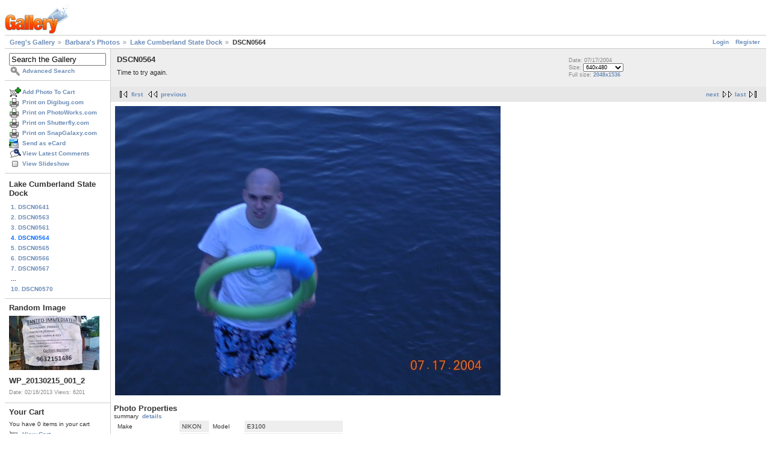

--- FILE ---
content_type: text/html; charset=UTF-8
request_url: https://gregstoll.dyndns.org/gallery2/v/Barbara/album11/DSCN0564.jpg.html?g2_GALLERYSID=ed413570bb23854cf54f983af9ad755f
body_size: 3317
content:
<!DOCTYPE html PUBLIC "-//W3C//DTD XHTML 1.0 Strict//EN" "http://www.w3.org/TR/xhtml1/DTD/xhtml1-strict.dtd">
<html lang="en-US" xmlns="http://www.w3.org/1999/xhtml">
<head>
<link rel="stylesheet" type="text/css" href="/gallery2/main.php?g2_view=imageframe.CSS&amp;g2_frames=none"/>

<link rel="stylesheet" type="text/css" href="/gallery2/modules/core/data/gallery.css"/>
<link rel="stylesheet" type="text/css" href="/gallery2/modules/icons/iconpacks/paularmstrongdesigns/icons.css"/>
<link rel="alternate" type="application/rss+xml" title="Photo RSS" href="/gallery2/main.php?g2_view=slideshow.SlideshowMediaRss&amp;g2_itemId=797"/>
<script type="text/javascript" src="https://gregstoll.dyndns.org/gallery2/main.php?g2_view=core.CombinedJavascript&amp;g2_key=fa95332dfcc53544ae3688a835fdd98b"></script>
<script type="text/javascript" src="/gallery2/main.php?g2_view=slideshow.DownloadPicLens&amp;g2_file=js&amp;g2_v=1.3.1.14221"></script>
<meta http-equiv="Content-Type" content="text/html; charset=UTF-8"/>
<title>DSCN0564</title>
<link rel="stylesheet" type="text/css" href="/gallery2/themes/matrix/theme.css"/>
</head>
<body class="gallery">
<div id="gallery" class="safari">
<div id="gsHeader">
<a href="/gallery2/main.php"><img src="/gallery2/images/galleryLogo_sm.gif"
width="107" height="48" alt=""/></a>
</div>
<div id="gsNavBar" class="gcBorder1">
<div class="gbSystemLinks">
<span class="block-core-SystemLink">
<a href="/gallery2/main.php?g2_view=core.UserAdmin&amp;g2_subView=core.UserLogin&amp;g2_return=%2Fgallery2%2Fv%2FBarbara%2Falbum11%2FDSCN0564.jpg.html%3F">Login</a>
</span>

<span class="block-core-SystemLink">
<a href="/gallery2/main.php?g2_view=core.UserAdmin&amp;g2_subView=register.UserSelfRegistration&amp;g2_return=%2Fgallery2%2Fv%2FBarbara%2Falbum11%2FDSCN0564.jpg.html%3F">Register</a>
</span>



</div>
<div class="gbBreadCrumb">
<div class="block-core-BreadCrumb">
<a href="/gallery2/main.php?g2_highlightId=611" class="BreadCrumb-1">
Greg's Gallery</a>
<a href="/gallery2/v/Barbara/?g2_highlightId=779" class="BreadCrumb-2">
Barbara's Photos</a>
<a href="/gallery2/v/Barbara/album11/?g2_highlightId=797" class="BreadCrumb-3">
Lake Cumberland State Dock</a>
<span class="BreadCrumb-4">
DSCN0564</span>
</div>
</div>
</div>
<table width="100%" cellspacing="0" cellpadding="0">
<tr valign="top">
<td id="gsSidebarCol">
<div id="gsSidebar" class="gcBorder1">

<div class="block-search-SearchBlock gbBlock">
<form id="search_SearchBlock" action="/gallery2/main.php" method="get" onsubmit="return search_SearchBlock_checkForm()">
<div>
<input type="hidden" name="g2_return" value="/gallery2/v/Barbara/album11/DSCN0564.jpg.html"/>
<input type="hidden" name="g2_formUrl" value="/gallery2/v/Barbara/album11/DSCN0564.jpg.html"/>
<input type="hidden" name="g2_authToken" value="d16d05920fdb"/>

<input type="hidden" name="g2_view" value="search.SearchScan"/>
<input type="hidden" name="g2_form[formName]" value="search_SearchBlock"/>
<input type="text" id="searchCriteria" size="18"
name="g2_form[searchCriteria]"
value="Search the Gallery"
onfocus="search_SearchBlock_focus()"
onblur="search_SearchBlock_blur()"
class="textbox"/>
<input type="hidden" name="g2_form[useDefaultSettings]" value="1" />
</div>
<div>
<a href="/gallery2/main.php?g2_view=search.SearchScan&amp;g2_form%5BuseDefaultSettings%5D=1&amp;g2_return=%2Fgallery2%2Fv%2FBarbara%2Falbum11%2FDSCN0564.jpg.html%3F"
class="gbAdminLink gbLink-search_SearchScan advanced">Advanced Search</a>
</div>
</form>
</div>
<div class="block-core-ItemLinks gbBlock">
<a href="/gallery2/main.php?g2_controller=cart.AddToCart&amp;g2_itemId=797&amp;g2_return=%2Fgallery2%2Fv%2FBarbara%2Falbum11%2FDSCN0564.jpg.html%3F" class="gbAdminLink gbLink-cart_AddToCart">Add Photo To Cart</a>
<a href="/gallery2/main.php?g2_view=digibug.DigibugPrintPhotos&amp;g2_itemId=797&amp;g2_returnUrl=https%3A%2F%2Fgregstoll.dyndns.org%2Fgallery2%2Fmain.php%3Fg2_path%3DBarbara%2Falbum11%2FDSCN0564.jpg.html%26g2_GALLERYSID%3Ded413570bb23854cf54f983af9ad755f&amp;g2_authToken=d16d05920fdb" class="gbAdminLink gbLink-digibug_DigibugPrintPhotos">Print on Digibug.com</a>
<a href="/gallery2/main.php?g2_controller=photoaccess.PrintPhoto&amp;g2_itemId=797&amp;g2_returnUrl=https%3A%2F%2Fgregstoll.dyndns.org%2Fgallery2%2Fmain.php%3Fg2_path%3DBarbara%2Falbum11%2FDSCN0564.jpg.html%26g2_GALLERYSID%3Ded413570bb23854cf54f983af9ad755f" class="gbAdminLink gbLink-photoaccess_PrintPhoto">Print on PhotoWorks.com</a>
<a href="/gallery2/main.php?g2_view=shutterfly.PrintPhotos&amp;g2_itemId=797&amp;g2_returnUrl=https%3A%2F%2Fgregstoll.dyndns.org%2Fgallery2%2Fmain.php%3Fg2_path%3DBarbara%2Falbum11%2FDSCN0564.jpg.html%26g2_GALLERYSID%3Ded413570bb23854cf54f983af9ad755f&amp;g2_authToken=d16d05920fdb" class="gbAdminLink gbLink-shutterfly_PrintPhotos">Print on Shutterfly.com</a>
<a href="/gallery2/main.php?g2_controller=snapgalaxy.SnapGalaxyPrintPhotos&amp;g2_itemId=797&amp;g2_returnUrl=https%3A%2F%2Fgregstoll.dyndns.org%2Fgallery2%2Fmain.php%3Fg2_path%3DBarbara%2Falbum11%2FDSCN0564.jpg.html%26g2_GALLERYSID%3Ded413570bb23854cf54f983af9ad755f" class="gbAdminLink gbLink-snapgalaxy_SnapGalaxyPrintPhotos">Print on SnapGalaxy.com</a>
<a href="/gallery2/main.php?g2_view=ecard.SendEcard&amp;g2_itemId=797&amp;g2_return=%2Fgallery2%2Fv%2FBarbara%2Falbum11%2FDSCN0564.jpg.html%3F" class="gbAdminLink gbLink-ecard_SendEcard">Send as eCard</a>
<a href="/gallery2/main.php?g2_view=comment.ShowAllComments&amp;g2_itemId=797&amp;g2_return=%2Fgallery2%2Fv%2FBarbara%2Falbum11%2FDSCN0564.jpg.html%3F" class="gbAdminLink gbLink-comment_ShowAllComments">View Latest Comments</a>
<a href="/gallery2/main.php?g2_view=slideshow.Slideshow&amp;g2_itemId=797" onclick="var p=PicLensLite;p.setCallbacks({onNoPlugins:function(){location.href='https://gregstoll.dyndns.org/gallery2/main.php?g2_view=slideshow.Slideshow&amp;g2_itemId=797'}});p.setLiteURLs({swf:'https://gregstoll.dyndns.org/gallery2/main.php?g2_view=slideshow.DownloadPicLens&amp;g2_file=swf&amp;g2_v=1.3.1.14221'});p.start({feedUrl:'https://gregstoll.dyndns.org/gallery2/main.php?g2_view=slideshow.SlideshowMediaRss&amp;g2_itemId=797', guid:797, pid:'2PWfB4lurT4g', delay:10});return false" class="gbAdminLink gbLink-slideshow_Slideshow">View Slideshow</a>
</div>


<div class="block-core-PeerList gbBlock">
<h3 class="parent"> Lake Cumberland State Dock </h3>
<a href="/gallery2/v/Barbara/album11/DSCN0641.jpg.html">
1. DSCN0641
</a>
<a href="/gallery2/v/Barbara/album11/DSCN0563.jpg.html">
2. DSCN0563
</a>
<a href="/gallery2/v/Barbara/album11/DSCN0561.jpg.html">
3. DSCN0561
</a>
<span class="current">
4. DSCN0564
</span>
<a href="/gallery2/v/Barbara/album11/DSCN0565.jpg.html">
5. DSCN0565
</a>
<a href="/gallery2/v/Barbara/album11/DSCN0566.jpg.html">
6. DSCN0566
</a>
<a href="/gallery2/v/Barbara/album11/DSCN0567.jpg.html">
7. DSCN0567
</a>
<span class="neck">...</span>
<a href="/gallery2/v/Barbara/album11/DSCN0570.jpg.html">
10. DSCN0570
</a>
</div>


<div class="block-imageblock-ImageBlock gbBlock">
<div class="one-image">
<h3> Random Image </h3>
<a href="/gallery2/v/india2013/week2/WP_20130215_001_2.jpg.html">

<img src="/gallery2/d/20377-4/WP_20130215_001_2.jpg" width="150" height="90" class="giThumbnail gcPhotoImage" alt="WP_20130215_001_2"/>
 </a> <h4 class="giDescription">
WP_20130215_001_2
</h4>
<p class="giInfo">
<span class="summary">
Date: 02/16/2013
</span>
<span class="summary">
Views: 6201
</span>
</p>
</div>
</div>


<div class="block-cart-ShowCart gbBlock">
<h3> Your Cart </h3>
<p>
You have 0 items in your cart
</p>
<a class="gbAdminLink gbLink-cart_ViewCart" href="/gallery2/main.php?g2_view=cart.ViewCart&amp;g2_itemId=797">View Cart</a>
</div>
</div>
</td>
<td>
<div id="gsContent">
<div class="gbBlock gcBackground1">
<table width="100%">
<tr>
<td>
<h2> DSCN0564 </h2>
<p class="giDescription">
Time to try again.
</p>
</td>
<td style="width: 30%">
<div class="block-core-ItemInfo giInfo">
<div class="date summary">
Date: 07/17/2004
</div>
</div>
<div class="block-core-PhotoSizes giInfo">
Size: 
<select onchange="if (this.value) { newLocation = this.value; this.options[0].selected = true; location.href= newLocation; }">
<option value="/gallery2/v/Barbara/album11/DSCN0564.jpg.html?g2_imageViewsIndex=0" selected="selected">
640x480
</option>
<option value="/gallery2/v/Barbara/album11/DSCN0564.jpg.html?g2_imageViewsIndex=1">
2048x1536
</option>
</select>
<br/>
Full size: 
<a href="/gallery2/v/Barbara/album11/DSCN0564.jpg.html?g2_imageViewsIndex=1">
2048x1536

</a>
<br/>
</div>
</td>
</tr>
</table>
</div>
<div class="gbBlock gcBackground2 gbNavigator">
<div class="block-core-Navigator">
<div class="next-and-last">
    <a href="/gallery2/v/Barbara/album11/DSCN0565.jpg.html" class="next">next</a><a href="/gallery2/v/Barbara/album11/DSCN0570.jpg.html" class="last">last</a>
</div>
<div class="first-and-previous">
<a href="/gallery2/v/Barbara/album11/DSCN0641.jpg.html" class="first">first</a>    <a href="/gallery2/v/Barbara/album11/DSCN0561.jpg.html" class="previous">previous</a>
</div>
</div>
</div>
<div id="gsImageView" class="gbBlock">

<a href="/gallery2/v/Barbara/album11/DSCN0564.jpg.html?g2_imageViewsIndex=1">
<img src="/gallery2/d/799-7/DSCN0564.jpg" width="640" height="480" id="IFid1" class="ImageFrame_none gcPhotoImage" alt="DSCN0564"/>
</a>

</div>
  

  
<script type="text/javascript">
// <![CDATA[
function exifSwitchDetailMode(num, itemId, mode) {
url = '/gallery2/main.php?g2_view=exif.SwitchDetailMode&g2_itemId=__ITEMID__&g2_mode=__MODE__&g2_blockNum=__NUM__';
document.getElementById('ExifInfoLabel' + num).innerHTML =
'Loading..';

YAHOO.util.Connect.asyncRequest('GET',
url.replace('__ITEMID__', itemId).replace('__MODE__', mode).replace('__NUM__', num),
{success: handleExifResponse, failure: handleExifFail, argument: num}, null);
return false;
}
function handleExifResponse(http) {
document.getElementById('ExifInfoBlock' + http.argument).innerHTML = http.responseText;
}
function handleExifFail(http) {
document.getElementById('ExifInfoLabel' + http.argument).innerHTML = '';
}
// ]]>
</script>
<div id="ExifInfoBlock1" class="block-exif-ExifInfo">
<h3> Photo Properties </h3>
<div>summary&nbsp;&nbsp;<a href="/gallery2/main.php?g2_controller=exif.SwitchDetailMode&amp;g2_mode=detailed&amp;g2_return=%2Fgallery2%2Fv%2FBarbara%2Falbum11%2FDSCN0564.jpg.html%3F" onclick="return exifSwitchDetailMode(1,797,'detailed')">details</a><span id="ExifInfoLabel1" style="padding-left:1.5em"></span></div>
<table class="gbDataTable">
<tr>
<td class="gbEven">
Make
</td>
<td class="gbOdd">
NIKON
</td>
<td class="gbEven">
Model
</td>
<td class="gbOdd">
E3100
</td>
</tr>
<tr>
<td class="gbEven">
Flash
</td>
<td class="gbOdd">
No Flash
</td>
<td class="gbEven">
ISO
</td>
<td class="gbOdd">
AUTO  
</td>
</tr>
<tr>
<td class="gbEven">
Shutter Speed Value
</td>
<td class="gbOdd">
0.04 sec
</td>
<td class="gbEven">
Date/Time
</td>
<td class="gbOdd">
Sat, 17 Jul 2004 18:49:11 +0000
</td>
</tr>
</table>
</div>
<div class="gbBlock gcBackground2 gbNavigator">
<div class="block-core-Navigator">
<div class="next-and-last">
    <a href="/gallery2/v/Barbara/album11/DSCN0565.jpg.html" class="next">next</a><a href="/gallery2/v/Barbara/album11/DSCN0570.jpg.html" class="last">last</a>
</div>
<div class="first-and-previous">
<a href="/gallery2/v/Barbara/album11/DSCN0641.jpg.html" class="first">first</a>    <a href="/gallery2/v/Barbara/album11/DSCN0561.jpg.html" class="previous">previous</a>
</div>
</div>
</div>

  

</div>
</td>
</tr>
</table>
<div id="gsFooter">

<a href="http://gallery.sourceforge.net"><img src="/gallery2/images/gallery.gif" alt="Powered by Gallery v2.3" title="Powered by Gallery v2.3" style="border-style: none" width="80" height="15"/></a>


</div>
  </div>
<script type="text/javascript">
// <![CDATA[
search_SearchBlock_init('Search the Gallery', 'Please enter a search term.', 'Searching in progress, please wait!');
// ]]>
</script>


</body>
</html>